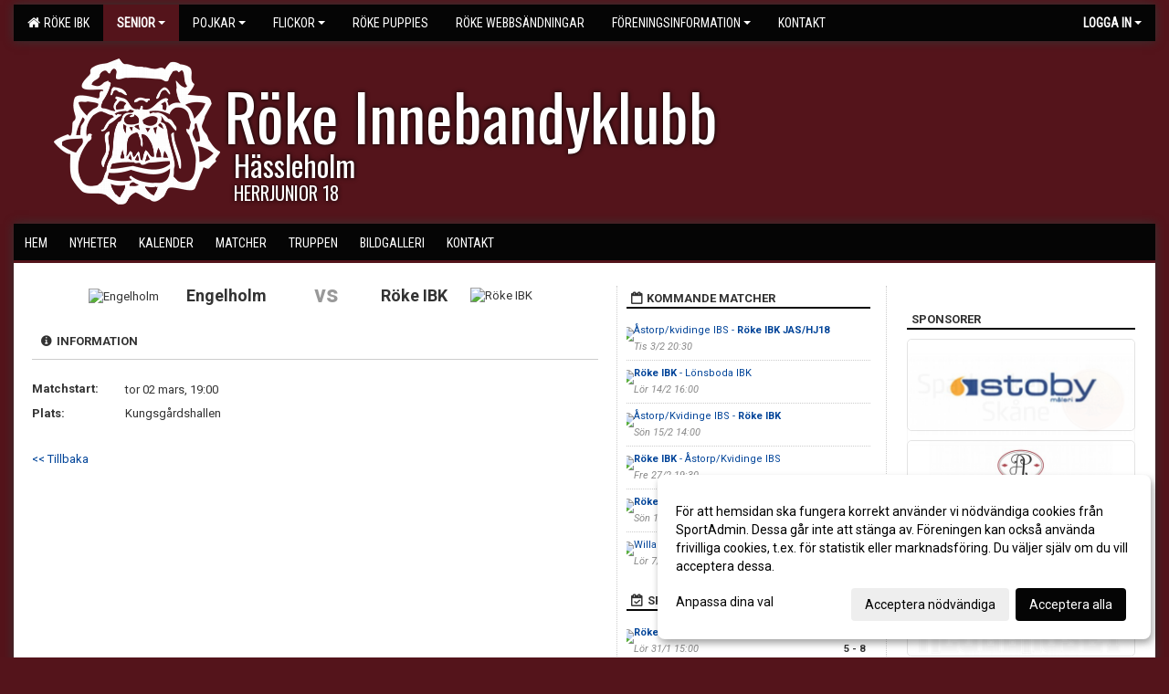

--- FILE ---
content_type: text/html; Charset=iso-8859-1
request_url: https://www.rokeibk.se/kalender/?ID=264206&AID=19096551
body_size: 15007
content:

<!DOCTYPE html>
<html lang="sv-SE">
<head>
    <meta http-equiv="Content-Type" content="text/html; charset=iso-8859-1">
    <title>Röke IBK - HJ 18/JAS</title>
    <meta name="apple-mobile-web-app-capable" content="yes">

    <link rel='icon' href='../im/getLogga.asp?SID=1758&v=70'>
    <link rel="stylesheet" href="https://cdn.kiprotect.com/klaro/v0.7.22/klaro.min.css" />
    
    
        <meta name="viewport" content="width=device-width, initial-scale=1, minimum-scale=1, user-scalable=yes">
    <meta property="og:title" content="R&#246;ke IBK">
<meta property="og:url" content="https://www.rokeibk.se/kalender/Default.asp?ID=264206&AID=19096551&v=4">


    <link href="../js/font-awesome-4.7.0/css/font-awesome.css" rel="stylesheet">
    <link href="../css/2.3.2/bootstrap.css?12444" rel="stylesheet">

    
        <link href="../css/2.3.2/bootstrap-responsive.css" rel="stylesheet">
    

    <link href="../css/saGen.css?12444" rel="stylesheet">

    
        <link href="../css/saLogga.css?12444" rel="stylesheet">
    
        <link href="../css/saResponsive.css?12444" rel="stylesheet">
    

    <link rel="stylesheet" type="text/css" href="../js/fancybox/source/jquery.fancybox.css?v=2.1.5_" media="screen">
    <link rel="stylesheet" href="../js/swipebox-master/source/swipebox.css">
       
    

    <script src="../js/jquery.js?12444"></script>
    <script src="../js/jquery.form.js?12444"></script>
    <script src="../js/sa.js?12444"></script> 
    <script src="../js/edit.js?12444"></script>
    <script src="../js/artikel.js?12444"></script>

    <script src="../js/fancybox/source/jquery.event.move.js"></script>
    <script src="../js/fancybox/source/jquery.event.swipe.js"></script>
    <script src="../js/fancybox/source/jquery.fancybox.js?v=2.1.5."></script>
   
    <script src="../js/swipebox-master/source/jquery.swipebox.js"></script>

     


    <!-- make sure the config gets loaded before Klaro -->
    <script type='text/javascript' src="../js/klaro/config.js"></script>
    <script defer type="text/javascript">
    klaroConfig.services = [
        
        {
            name: 'cookie_1',
            default: true,
            translations: {               
                sv: {
                    title: 'ASPSESSIONID',
                    description: 'SportAdmin - En webbsession används för att tillfälligt spara information om ditt besök, Informationen försvinner när du stänger webbläsaren..'
                },                 
            },
            purposes: ['required'],
            cookies: [              
                
                    [/^ASPSESSIONID.*$/],
                
            ],
            required: true,
            onlyOnce: true
        },
        
        {
            name: 'cookie_2',
            default: true,
            translations: {               
                sv: {
                    title: 'Klaro',
                    description: 'Klaro - Används för att spara dina valda samtycken för cookies på denna webbplats, så att du inte behöver ange dessa vid varje återkommande besök..'
                },                 
            },
            purposes: ['required'],
            cookies: [              
                
                    [/klaro/],
                
            ],
            required: true,
            onlyOnce: true
        },
        
    ];
</script>


    <script defer type="text/javascript" src="https://cdn.kiprotect.com/klaro/v0.7.22/klaro-no-css.js"></script>


    <!-- Sätter variabler inför den dynamiska css:en -->
    
<!-- Klaro styling -->
 <style>
    .klaro .cookie-notice:not(.cookie-modal-notice) .cn-body{
        padding: 20px !important;
    }

    .klaro .cookie-notice:not(.cookie-modal-notice) .cn-body .cn-ok{
        align-items: center;
    }

    .klaro .cookie-modal .cm-modal .cm-header h1{
        font-size: 16px;
    }

    .klaro .cookie-modal p,  .klaro .cookie-notice p, .klaro .cookie-modal h1, .klaro .cookie-modal li {
        color: #000000;
        line-height: 20px;
    }

    .klaro .cookie-notice .cm-btn, .klaro .cookie-modal .cm-btn {
        padding: 8px 15px;
        background-color: #eeeeee;
        color: #000;
    }

    .klaro .cookie-modal .cm-btn.cm-btn-info.cm-btn.cm-btn-success {
        background-color: #54141B;
        color: #FFF;
    }

    .klaro .cookie-notice .cm-btn.cm-btn-success, .klaro .cookie-modal .cm-btn.cm-btn-success {        
        background-color: #050505;
        color: #FFF;
    }

    .klaro .cookie-notice:not(.cookie-modal-notice), .klaro .cookie-modal .cm-modal.cm-klaro {
        background-color: #ffffff;
    }

    .klaro .cookie-notice a, .klaro .cookie-modal a{
        color: #050505;
    }

    .klaro .cookie-notice a:focus, .klaro .cookie-modal a:focus{
        border: none;
        outline: none;
    }

    .klaro .cookie-modal .slider, .klaro .cookie-modal .cm-list-input:focus+.cm-list-label .slider{
        box-shadow: none;
    }

    .klaro .cookie-modal .cm-list-input.required:checked+.cm-list-label .slider{
        background-color: #050505;        
        
        opacity: .8;
    }

    .klaro .cookie-modal .cm-list-input:checked+.cm-list-label .slider{
        background-color: #050505;                
    }

    .klaro .cookie-modal .cm-list-input.half-checked:checked+.cm-list-label .slider, .klaro .cookie-modal .cm-list-input.only-required+.cm-list-label .slider{
        background-color: #050505;
        opacity: .6;        
    }

    @media (min-width: 660px) {
        .klaro .cookie-modal .cm-modal.cm-klaro{
            border-radius: 8px;
        }
    }

    @media (min-width: 1024px) {
        .klaro .cookie-notice:not(.cookie-modal-notice) {
            max-width: 540px;
            border-radius: 8px;
        }
    }
 </style>
<style>  



/* INSTÄLLNINGAR */
/* UTAN TOPPBILD */

        body {
            background-color:#54141B;
            background-image:url('../im/getbg.asp?SID=1758&v=70');
            background-repeat:repeat-x;
            background-position: 0px;
        }

    .linearBg {
        background-color: #445566;
        background: linear-gradient(to top, #000000, #445566);
    }



/* Overridear inställning med span9 till fullwidth. Används i mobilläget för vänstermeny */
@media screen and (max-width: 980px) {
    .row-fluid .span9 {
        width: 100%;
    }
}

/* Gemensam CSS för gammal och ny version */
#outerAd { 
    width: 250px; 
}

/* Bakgrund vald som mönster med färg (likadant som gamla hemsidan) */
/* Döljer panelerna som endast ska visas när det är en bakgrundsbild */
/* Sätter samma inställningar på bakgrunden som för hemsida 1.0 */

 
    body {
        background-color: #54141B;
        background-image: url('../im/getbg.asp?SID=1758&v=70');
        background-repeat: repeat-x;
        background-position: 0px 0px;
    }




/* CSS FÖR Logga (NYA DESIGNEN) */


    /* Hover-färg i dropdownmenyerna */
    .dropdown-menu li > a:hover, .dropdown-menu li > a:focus, .dropdown-submenu:hover > a {
        background-color: #54141B;
        color: #FFF;
    }

    .fontAwsomeHover:hover .fontAwsomeHoverIcon {
         color: #CCC !important;
    } 

    /* Bland annat pilen i i drop-downmenyn (toppmenyn) för mobilversionen */
    .navbar .nav li.dropdown > .dropdown-toggle .caret { 
        border-top-color: #FFF !important; 
    }

    /* För att ändra färg på pilen vid hover om ena sidfärgen är ljus och den andra mörk */
   .navbar .nav li.dropdown > .dropdown-toggle:hover .caret { 
        border-top-color: #FFF !important; 
    }
   /* Dropdown-meny */
   .navbar .nav li.open > .dropdown-toggle .caret { 
        border-top-color: #FFF !important; 
    }

    .caret {
        border-top-color: #FFF; 
    }

    /* Lilla pilen bredvid föreningsnamnet upp till vänster i mobilversionen */
    #caretAreaNamn {
        border-top-color: #FFF !important; 
    }

    /* Den lilla pilen som syns på dropdown-knapparna i andra menyn */
    .tMenuTop a:hover .caret {
        border-top-color: #FFF; 
    }

    /* Den lilla pilen som syns på dropdown-knapparna i första menyn */
    .tMenuSektion:hover > a .caret {
        border-top-color: #FFF !important; 
    }

    .open > a .caret {
        border-top-color: #FFF !important; 
    }

    /* Hover - Inverterar knapparna i toppmenyn */
    /* Båda dessa bör göras */
    .tMenuSektion:hover > a { 
        color: #FFF !important; 
    } 
    .tMenuSektion > a:hover { 
        color: #FFF !important; 
    } 
    /* ------------- */

    .tMenuSektion .active {
        background-color: #54141B !important; /* Ändrar från color1 till 2. Lugi. toppmenyn på active har fel färg */
    }

    /* Denna måste göras dominant */
    .active .caret {
        border-top-color: #FFF !important; 
    }

    .navbar-inner22 .open > a {
        background-color: #54141B !important;
        color: #FFF;
    }

    /* Gör så att färgen blir korrekt efter man klickar på dropdown i toppmenyn --> stänger dropdown --> flyttar musen från elementet */
    .navbar .topMenu .nav > li > a:focus,
    .navbar .topMenu .nav > li > a:hover {
        color: #FFF;
    }

    .nav-list > .active > a { 
        background: #54141B; 

    }

    .tMenuActive > a { 
        border-bottom: 2px solid #FFF;
    }

    #outerAd { 
        margin-left: 955px;
    }

    .rub {
        font-family: 'Roboto', Tahoma, Arial, 'Helvetica Neue', Helvetica, sans-serif;
    }

    /* Bakgrundsfärgen ändras i menyn på hover */
    .tMenuTop:hover {
        background: #54141B; 
    }
    .tMenuSektion:hover {
        background: #54141B; 
    }

    /* Undermenyn i andra navigeringsmenyn */
    .navbar {
        background: #050505;
    }

    .navbar2 {
        background: #050505;
    }

    .navbar .topMenu .nav > .active > a,
    .navbar .topMenu .nav > .active > a:hover,
    .navbar .topMenu .nav > .active > a:focus {
        background: #54141B;
        color: #FFF;
    }
    
    .sektionsruta {
        /* Variablen "sektionsrutaColor" sätts ovan */
        border-bottom-color: #050505;
    }

    /* Knappen man är på i toppmenyn */ 
    .navbar .nav li.dropdown.open > .dropdown-toggle,
    .navbar .nav li.dropdown.active > .dropdown-toggle,
    .navbar .nav li.dropdown.open.active > .dropdown-toggle {
        background-color: #54141B;
        color: #FFF;
    }


    /* Färgen på texten i andra menyn */
    .tMenuTop > a {
        color: #FFF;
    }

    /* Färgen på texten i toppmenyn */ 
    /* Lagt till topMenu för att endast göra inställningarna på toppmenyn */
    .navbar .topMenu .nav > li > a {
        color: #FFF;
    }
   
    /* Undermeny till andra menyn */ 
    .tMenuTopUnder > a { 
        color: #FFF;
    }

    /* HOVER - Undermeny  till andra menyn */ 
    .tMenuTopUnder > a:hover { 
        border-bottom: 2px solid #FFF;
    }

    /* Hover på knapparna i andra menyn */
    .tMenuTop a:hover {
        color: #FFF; 
    }

    /* Aktiverade knappen i andra menyn */
    .tMenuTopActive {
        background: #54141B;
    }

    /* Texten i den aktiverade knappen i andra menyn */
    /* Important för annars sparas över i vissa versioner. exempel Höllviken */
    .navbar .nav > .active > a,
    .tMenuTopActive > a { 
        color: #FFF !important; 
    }

    /* Den lilla pilen i den aktiverade knappen i andra menyn */
    .navbar .nav > .active > a,
    .tMenuTopActive > a .caret { 
        border-top-color: #FFF; 
    }

    /* Vänstermenyn(endast ?) hover på befintligt val --> sparar över automatisk genererad färg */
    .nav-list > .active > a:hover {
        background: #54141B;
        color: #FFF;
    }

    .nav-list > .active > a {
        color: #FFF;
    }

    /* Mobilmenyn */
    .mobilMeny {
        background: #050505  !important;
        border-bottom: 2px solid #54141B !important;
    }

    /* Färgen i mobilmenyn */
    .mobilMenyItemList {
        background: #54141B !important;
    }


    .tMenuObj > a {
        color: #FFF;
    }

    /* Aktiverad ruta i menyn */
    .tMenuObjActive > a {
        color: #FFF;
    }

    .menuBtnMobile {
        color: #FFF;
    }   

    /* Externa länkarna i andra menyn utan aktivt val */
    .tMenuTop .externalLink {
        color: #FFF;
    }

    /* Hover - Externa länkarna i andra menyn utan aktivt val */
    .tMenuTop a:hover .externalLink {
        color: #FFF;
    }

    /* Externa länkarna (mobilmenyn m.fl.) */
    .externalLink {
        color: #FFF;
    }

    .menyLista .tMenuSektion .externalLink {
        color: #FFF;
    }

    .menyLista .tMenuSektion:hover .externalLink {
        color: #FFF;
    }

    .menyLista .tMenuSektion .dropdown-menu .externalLink, 
    .open .dropdown-menu .externalLink {
        color: #333333;
    }

    .menyLista .tMenuSektion .dropdown-menu a:hover .externalLink,
    .open .dropdown-menu a:hover .externalLink  {
        color: #FFF;
    }

    /* Listan med innehåll i översta menyn */
    .menyLista {
        width: calc( 1250px - 125px); /* För menyn att inte falla ned om den har för långt innehåll vid full window-width */
    }

    /* Om det finns för långt innehåll i toppmenyn gör det ändå att klicka på logga in */
    .logInBtnOuter {
        background: #050505;
    }

    .avgransareMeny {
        background: #54141B;
    }

    .undermeny {
        background: #54141B;
    }

    .topAlert {
        background: #54141B;
        color: #FFF;
    }

    .topAlert:hover, .topAlert:focus {
        color: #FFF;
    }


    /* Vänstermenyn - Logga */
    

        /* DESKTOP */
        /* @media screen and (min-width: 980px) { */

            /* Loggan */
            #foreningslogotyp { 
                height: 160px;
            }

            #LoggaDiv {
                padding-top: 19px;
                margin-left: 44px;
            }
            #topMargin {
                height: 200px;
            }

            /* Text 1 */
            .text1{
                margin-left: 231px;
                padding-top: 81px;
            }
            .text1Font {
                font-size: 70px;
            }
            .text1Shadow {
                margin-left: 230px;
                padding-top: 80px;
            }
            .text1ShadowFont {
                font-size: 70px;
            } 

            /* Text 2 */
            .text2{
                margin-left: 241px;
                padding-top: 136px;

            }
            .text2Font {
                font-size: 32px;

            }
            .text2Shadow {
                margin-left: 240px;
                padding-top: 135px;
            }
            .text2ShadowFont {
                font-size: 32px;
            } 

            /* Text 3 */
            .text3{
                margin-left: 241px;
                padding-top: 166px;
            }
            .text3Font {
                font-size: 20px;
            }
            .text3Shadow {
                margin-left: 240px;
                padding-top: 165px;
            }
            .text3ShadowFont {
                font-size: 20px;

            }
    
        /* Mobil */
        @media screen and (min-width: 701px) and (max-width: 980px) {
            #topMargin {
                height: 133px; 
            }

            /* Loggan */
            #foreningslogotyp {
                height: 107px !important;
            }
            #LoggaDiv {
                margin-left: 29px;
                padding-top: 13px;
            }

            /* Text 1 */
            .text1{
                margin-left: 154px;
                padding-top: 54px;
            }
            .text1Font {
                font-size: 47px;
            }
            .text1Shadow {
                margin-left: 153px;
                padding-top: 53px;
            }
            .text1ShadowFont {
                font-size: 47px;
            } 

            /* Text 2 */
            .text2{
                margin-left: 161px;
                padding-top: 91px;
            }
            .text2Font {
                font-size: 21px;
            }
            .text2Shadow {
                margin-left: 160px;
                padding-top: 90px;
            }
            .text2ShadowFont {
                font-size: 21px;
            } 

            /* Text 3 */
            .text3{
                margin-left: 161px;
                padding-top: 111px;
            }
            .text3Font {
                font-size: 13px;
            }
            .text3Shadow {
                margin-left: 160px;
                padding-top: 110px;
            }
            .text3ShadowFont {
                font-size: 13px;
            } 
        }

        @media screen and (max-width: 700px) {
            #LoggaDiv {
                margin-left: 22px;
                padding-top: 10px;
            }

            #topMargin {
                height: 100px; 
            }

            #foreningslogotyp {
                height: 80px !important;
            }

            /* Text 1 */
            .text1{
                margin-left: calc(115px + 1px);
                padding-top: calc((40px ) + 1px);
            }
            .text1Font {
                font-size: 25px;
            }
            .text1Shadow {
                margin-left: 115px;
                padding-top: 40px;
            }
            .text1ShadowFont {
                font-size: 25px;
            } 

            /* Text 2 */
            .text2{
                margin-left: calc(120px + 1px);
                padding-top: calc((67px ) + 1px);
            }
            .text2Font {
                font-size: 15px;
            }
            .text2Shadow {
                margin-left: 120px;
                padding-top: 67px;
            }
            .text2ShadowFont {
                font-size: 15px;
            } 

            /* Text 3 */
            .text3{
                margin-left: calc(120px + 1px);
                padding-top: calc((82px ) + 1px);
            }
            .text3Font {
                font-size: 13px;
            }
            .text3Shadow {
                margin-left: 120px;
                padding-top: 82px;
            }
            .text3ShadowFont {
                font-size: 13px;
            } 

            /* Om föreningsnamnet är för många tecken förminskas storleken relativt till webbsidans bredd */
            
                .v11TOPText1Element {
                    font-size: 5.5vw !important;
                }
            
        }
    


/* CSS FÖR TOPPBILDSLÄGE (GAMLA VERSIONEN) */

</style>

<link href='//fonts.googleapis.com/css?family=Asap|Roboto+Condensed|Roboto:Normal,Bold,Italic|Oswald' rel='stylesheet'><style>body { font-family: 'Roboto', Tahoma, Arial,'Helvetica Neue', Helvetica, sans-serif; }.btn { font-family: 'Roboto', Tahoma, Arial,'Helvetica Neue', Helvetica, sans-serif; } li { font-family: 'Roboto', Tahoma, Arial,'Helvetica Neue', Helvetica, sans-serif; }.navbar .nav > li > a, .tMenuTop > a, .dropdown-menu li > a, .tMenuTopUnder > a, .nav-list > .active > a, .nav-list > li > a { font-family:'Roboto Condensed', Tahoma, Arial,'Helvetica Neue', Helvetica, sans-serif; font-size:14px; }</style>

</head>

<body>

<div id="dialog"></div>
<div id="fb-root"></div>
<script>    (function (d, s, id) {
        var js, fjs = d.getElementsByTagName(s)[0];
        if (d.getElementById(id)) return;
        js = d.createElement(s); js.id = id;
        js.src = "//connect.facebook.net/sv_SE/sdk.js#xfbml=1&version=v2.3";
        fjs.parentNode.insertBefore(js, fjs);
    } (document, 'script', 'facebook-jssdk'));</script>
<div class="gradBG" style='position:absolute;width:100%;height:500px;border:0px solid;z-index:-1'></div>

<div id="outer2Wide" style='border:0px solid;max-width:1250px;'><div id="outerWide" style='border:0px solid;'>
        <div class="navbar menu block" > <!-- navbar-inverse navbar-fixed-top-->
            <div class="navbar-inner22 topMenu" style="padding: 0px">
                <div class="container" >

                    
                    <div class="hidden-desktop">
                        <ul class="nav" >
                            <li class="active dropdown huvudmenyBtn"><a href="#" class="dropdown-toggle needsclick" data-toggle="dropdown"><b class="foreningsnamnMobil" >HJ 18/JAS <b id="caretAreaNamn" class="caret"></b></b></a>
                                <ul class="dropdown-menu ">
                                    <li class=""><a href='../?SID=1758'>Röke IBK</a></li><li class="active" style=padding-left:10px><b>Senior</b><li class=""><a href='../?SID=1759' ><span>DAM A</span></a></li><li class=""><a href='../?SID=1763' ><span>HERR A</span></a></li><li class=""><a href='../?SID=66606' ><span>HERR B</span></a></li><li class=""><a href='../?SID=29035' ><span>HJ 18/JAS</span></a></li><li class="" style=padding-left:10px><b>Pojkar</b><li class=""><a href='../?SID=1770' ><span>POJKAR 2009-2010</span></a></li><li class=""><a href='../?SID=22585' ><span>POJKAR 2011-2012</span></a></li><li class=""><a href='../?SID=44155' ><span>POJKAR 2013-2014</span></a></li><li class=""><a href='../?SID=32885' ><span>POJKAR 2015</span></a></li><li class=""><a href='../?SID=47033' ><span>POJKAR 2016</span></a></li><li class=""><a href='../?SID=52325' ><span>POJKAR 2017</span></a></li><li class=""><a href='../?SID=59805' ><span>POJKAR 2018</span></a></li><li class=""><a href='../?SID=66385' ><span>POJKAR 2019-2020</span></a></li><li class="" style=padding-left:10px><b>Flickor</b><li class=""><a href='../?SID=29610' ><span>FLICKOR 2010-2012</span></a></li><li class=""><a href='../?SID=32884' ><span>FLICKOR 2013-2014</span></a></li><li class=""><a href='../?SID=47017' ><span>FLICKOR 2015-2016</span></a></li><li class=""><a href='../?SID=52326' ><span>FLICKOR 2017-2018</span></a></li><li class=""><a href='../?SID=66384' ><span>FLICKOR 2019-2020</span></a></li><li class=""><a href='../?SID=19074' ><span><b>RÖKE PUPPIES</b></span></a></li><li class=""><a href='../?SID=26970' ><span><b>Röke webbsändningar</b></span></a></li><li class="" style=padding-left:10px><b>Föreningsinformation</b><li class=""><a href='../?SID=68554' ><span>Klubben</span></a></li><li class=""><a href='../?SID=68548' ><span>Kiosk</span></a></li><li class=""><a href='../?SID=68557' ><span>Samarbetspartners</span></a></li><li class=""><a href='../?SID=68566' ><span>Våra hallar</span></a></li><li class=""><a href='https://www.rokeibk.se/sida/?ID=584902' ><span><b>Kontakt</b></span></a></li>
                                </ul>
                            </li>
                        </ul>
                    </div>

                    
                    <div class="visible-desktop">
                        <ul class="nav menyLista">
                            <li class="tMenuSektion "><a href='../?SID=1758'><i class='fa fa-home' style='font-size:15px;width:12px'></i>&nbsp; Röke IBK</a></li><li class="tMenuSektion dropdown active"><a href=# class="dropdown-toggle" data-toggle="dropdown">Senior<b class="caret"></b></a><ul class="dropdown-menu"><li class=""><a href='../?SID=1759' ><span>DAM A</span></a></li><li class=""><a href='../?SID=1763' ><span>HERR A</span></a></li><li class=""><a href='../?SID=66606' ><span>HERR B</span></a></li><li class=""><a href='../?SID=29035' ><span>HJ 18/JAS</span></a></li></ul></li><li class="tMenuSektion dropdown "><a href=# class="dropdown-toggle" data-toggle="dropdown">Pojkar<b class="caret"></b></a><ul class="dropdown-menu"><li class=""><a href='../?SID=1770' ><span>POJKAR 2009-2010</span></a></li><li class=""><a href='../?SID=22585' ><span>POJKAR 2011-2012</span></a></li><li class=""><a href='../?SID=44155' ><span>POJKAR 2013-2014</span></a></li><li class=""><a href='../?SID=32885' ><span>POJKAR 2015</span></a></li><li class=""><a href='../?SID=47033' ><span>POJKAR 2016</span></a></li><li class=""><a href='../?SID=52325' ><span>POJKAR 2017</span></a></li><li class=""><a href='../?SID=59805' ><span>POJKAR 2018</span></a></li><li class=""><a href='../?SID=66385' ><span>POJKAR 2019-2020</span></a></li></ul></li><li class="tMenuSektion dropdown "><a href=# class="dropdown-toggle" data-toggle="dropdown">Flickor<b class="caret"></b></a><ul class="dropdown-menu"><li class=""><a href='../?SID=29610' ><span>FLICKOR 2010-2012</span></a></li><li class=""><a href='../?SID=32884' ><span>FLICKOR 2013-2014</span></a></li><li class=""><a href='../?SID=47017' ><span>FLICKOR 2015-2016</span></a></li><li class=""><a href='../?SID=52326' ><span>FLICKOR 2017-2018</span></a></li><li class=""><a href='../?SID=66384' ><span>FLICKOR 2019-2020</span></a></li></ul></li><li class="tMenuSektion "><a href='../?SID=19074' ><span>RÖKE PUPPIES</span></a></li><li class="tMenuSektion "><a href='../?SID=26970' ><span>Röke webbsändningar</span></a></li><li class="tMenuSektion dropdown "><a href=# class="dropdown-toggle" data-toggle="dropdown">Föreningsinformation<b class="caret"></b></a><ul class="dropdown-menu"><li class=""><a href='../?SID=68554' ><span>Klubben</span></a></li><li class=""><a href='../?SID=68548' ><span>Kiosk</span></a></li><li class=""><a href='../?SID=68557' ><span>Samarbetspartners</span></a></li><li class=""><a href='../?SID=68566' ><span>Våra hallar</span></a></li></ul></li><li class="tMenuSektion "><a href='https://www.rokeibk.se/sida/?ID=584902' ><span>Kontakt</span></a></li>
                        </ul>
                    </div>

                    
                    <ul class="nav pull-right" > 
                        <li class="dropdown tMenuSektion logInBtnOuter"><a href="#" class="dropdown-toggle" data-toggle="dropdown"><b><span class="logInBtn" >Logga in</span><b class="caret"></b></b></a>
                            <div class="dropdown-menu logInDiv" style="width: 270px;white-space: normal;flex-direction: column;padding: 12px;"> 
                            <div style="font-weight:600;margin-bottom:6px;">Vill du logga in som ledare/administratör?</div>
                            <div style="margin-bottom:12px">
                                    Logga in på SportAdmin <a target="_blank" href="https://identity.sportadmin.se/">här</a> och klicka på <i>Hemsida</i> i vänstermenyn. 
                            </div>

                                <div style="font-weight:600;margin-bottom:6px;">Vill du logga in som medlem/målsman?</div>
                                <div>
                                    Alla medlemsprofiler hanteras nu i appen SportAdmin. Appen hittar du i <a href="https://apps.apple.com/se/app/sportadmin/id6444823852">App Store</a> och 
                                    <a href="https://play.google.com/store/apps/details?id=com.leaderappbeta.com">Google Play</a>
                                </div>
                            </div>
                        </li>
                    </ul>

                </div>
            </div>
        </div>
    <div style='margin:0;border:0;'><div id='topMargin'><div id='LoggaDiv' style='position:absolute;display:inline;color:#000'><a href="../?SID=1758"><img alt="Röke IBK logo"  id='foreningslogotyp' src='../im/getLogga.asp?SID=1758&v=70'></a></div><div class='v11TOPText1topElement v11TOPText1leftElement v11TOPText1colorElement text1' style='position:absolute;display:inline;color:#FFFFFF'><span class='v11TOPText1Element v11TOPText1fontElement v11TOPText1sizeElement text1Font' style='font-family:Oswald;'>Röke Innebandyklubb</span></div><div class='v11TOPText2topElement v11TOPText2leftElement v11TOPText2colorElement text2' style='position:absolute;display:inline;color:#FFFFFF'><span class='v11TOPText2Element v11TOPText2fontElement v11TOPText2sizeElement text2Font' style='font-family:Oswald;'>Hässleholm</span></div><div class='v11TOPText3topElement v11TOPText3leftElement v11TOPText3colorElement text3' style='position:absolute;display:inline;color:#FFFFFF'><span class='v11TOPText3Element v11TOPText3fontElement v11TOPText3sizeElement text3Font' style='font-family:Oswald;'>HERRJUNIOR 18</span></div></div></div>

        <div class="container-fluid block" style="margin: 0px; padding: 0px;" >

 
            <div class="row-fluid marginToPage2" style="background: #FFF; ">
                <div class="navbar hidden-desktop menu mobilMeny" style="margin: 0px;">
                    <div class="container">

                    <!-- Menyikon mobilläge -->
                        <i data-toggle="collapse" data-target=".nav-collapse3" class="fa fa-bars menuBtnMobile" aria-hidden="true"></i> 


                        <div class="nav-collapse3 collapse mobilMenyItemList" style="width:100%">
                          
                                <div class="tMenuObj "><a href='../start/?ID=264204' ><span>Hem</span></a></div><div class="tMenuObj "><a href='../nyheter/?ID=264205' ><span>Nyheter</span></a></div><div class="tMenuObj "><a href='../kalender/?ID=264206' ><span>Kalender</span></a></div><div class="tMenuObj "><a href='../match/?ID=264211' ><span>Matcher</span></a></div><div class="tMenuObj "><a href='../grupp/?ID=264207' ><span>Truppen</span></a></div><div class="tMenuObj "><a href='../galleri/?ID=264208' ><span>Bildgalleri</span></a></div><div class="tMenuObj " style='border-bottom: none;' ><a href='../sida/?ID=264210' ><span>Kontakt</span></a></div>
                           <div class="clearBoth"></div>
                        </div>
                    </div>
                </div>

        <!-- Vänstermeny -->

      
                    <div class="navbar visible-desktop lagmeny" >
                        <div class="container navbar2" style="overflow: hidden;">
                            <div style="overflow: hidden;">                            
                                <div class="tMenuTop dropdown-toggle " style='border:0px solid'><a href='../start/?ID=264204' ><span>Hem</span></a></div><div class="tMenuTop dropdown-toggle " style='border:0px solid'><a href='../nyheter/?ID=264205' ><span>Nyheter</span></a></div><div class="tMenuTop dropdown-toggle " style='border:0px solid'><a href='../kalender/?ID=264206' ><span>Kalender</span></a></div><div class="tMenuTop dropdown-toggle " style='border:0px solid'><a href='../match/?ID=264211' ><span>Matcher</span></a></div><div class="tMenuTop dropdown-toggle " style='border:0px solid'><a href='../grupp/?ID=264207' ><span>Truppen</span></a></div><div class="tMenuTop dropdown-toggle " style='border:0px solid'><a href='../galleri/?ID=264208' ><span>Bildgalleri</span></a></div><div class="tMenuTop dropdown-toggle " style='border:0px solid'><a href='../sida/?ID=264210' ><span>Kontakt</span></a></div>
                            </div>
                        </div>
                    </div>
<div class='visible-desktop avgransareMeny'></div><div id='annonsPelareMobil' style='width: 100%; height: 120px;' class='hidden-desktop'><div id=blockMobil class='innerAd' style='background:#FFF; height: 120px; display:flex; justify-content:center; align-items:center;'><div id=blockMobil_0 style=' position:absolute; width:250px; left: 50%; margin-left: -125px;'><table id=blockTabMobil_0 border=0 width=100% cellpadding=0 cellspacing=0><tr><td align=center><a href='https://www.sparbankenskane.se' target='_blank'><div align=center class='mediumDiv innerAd' style='border-radius:5px;border:0px solid #DDD;'><img src='/spalt/97/1758/5190mobil_2_500.gif?v=6' style='border-radius:5px;max-height: 120px;width:auto;' ></div></a></table></div><div id=blockMobil_1 style='display: none; position:absolute; width:250px; left: 50%; margin-left: -125px;'><table id=blockTabMobil_1 border=0 width=100% cellpadding=0 cellspacing=0><tr><td align=center><a href='http://www.oxdog.net' target='_blank'><div align=center class='mediumDiv innerAd' style='border-radius:5px;border:0px solid #DDD;'><img src='/spalt/97/1758/32167mobil_2_500.jpg?v=1' style='border-radius:5px;max-height: 120px;width:auto;' ></div></a></table></div><div id=blockMobil_2 style='display: none; position:absolute; width:250px; left: 50%; margin-left: -125px;'><table id=blockTabMobil_2 border=0 width=100% cellpadding=0 cellspacing=0><tr><td align=center><a href='https://www.klubbhuset.com' target='_blank'><div align=center class='mediumDiv innerAd' style='border-radius:5px;border:0px solid #DDD;'><img src='/spalt/97/1758/32166mobil_2_500.jpg?v=1' style='border-radius:5px;max-height: 120px;width:auto;' ></div></a></table></div><div id=blockMobil_3 style='display: none; position:absolute; width:250px; left: 50%; margin-left: -125px;'><table id=blockTabMobil_3 border=0 width=100% cellpadding=0 cellspacing=0><tr><td align=center><a href='https://www.lansforsakringar.se/goinge-kristianstad/privat/' target='_blank'><div align=center class='mediumDiv innerAd' style='border-radius:5px;border:0px solid #DDD;'><img src='/spalt/97/1758/32168mobil_2_500.png?v=1' style='border-radius:5px;max-height: 120px;width:auto;' ></div></a></table></div><div id=blockMobil_4 style='display: none; position:absolute; width:250px; left: 50%; margin-left: -125px;'><table id=blockTabMobil_4 border=0 width=100% cellpadding=0 cellspacing=0><tr><td align=center><a href='http://www.ballingslov.se' target='_blank'><div align=center class='mediumDiv innerAd' style='border-radius:5px;border:0px solid #DDD;'><img src='/spalt/97/1758/5530mobil_2_500.png?v=3' style='border-radius:5px;max-height: 120px;width:auto;' ></div></a></table></div><div id=blockMobil_5 style='display: none; position:absolute; width:250px; left: 50%; margin-left: -125px;'><table id=blockTabMobil_5 border=0 width=100% cellpadding=0 cellspacing=0><tr><td align=center><a href='http://www.stoby.se' target='_blank'><div align=center class='mediumDiv innerAd' style='border-radius:5px;border:0px solid #DDD;'><img src='/spalt/97/1758/642mobil_2_500.jpg?v=3' style='border-radius:5px;max-height: 120px;width:auto;' ></div></a></table></div><div id=blockMobil_6 style='display: none; position:absolute; width:250px; left: 50%; margin-left: -125px;'><table id=blockTabMobil_6 border=0 width=100% cellpadding=0 cellspacing=0><tr><td align=center><a href='http://ahnellsrevision.se/' target='_blank'><div align=center class='mediumDiv innerAd' style='border-radius:5px;border:0px solid #DDD;'><img src='/spalt/97/1758/5526mobil_2_500.png?v=3' style='border-radius:5px;max-height: 120px;width:auto;' ></div></a></table></div><div id=blockMobil_7 style='display: none; position:absolute; width:250px; left: 50%; margin-left: -125px;'><table id=blockTabMobil_7 border=0 width=100% cellpadding=0 cellspacing=0><tr><td align=center><a href='http://www.d-markab.se/' target='_blank'><div align=center class='mediumDiv innerAd' style='border-radius:5px;border:0px solid #DDD;'><img src='/spalt/97/1758/33130mobil_2_500.png?v=10' style='border-radius:5px;max-height: 120px;width:auto;' ></div></a></table></div><div id=blockMobil_8 style='display: none; position:absolute; width:250px; left: 50%; margin-left: -125px;'><table id=blockTabMobil_8 border=0 width=100% cellpadding=0 cellspacing=0><tr><td align=center><a href='http://teeab.nu' target='_blank'><div align=center class='mediumDiv innerAd' style='border-radius:5px;border:0px solid #DDD;'><img src='/spalt/97/1758/18798mobil_2_500.jpg?v=1' style='border-radius:5px;max-height: 120px;width:auto;' ></div></a></table></div><div id=blockMobil_9 style='display: none; position:absolute; width:250px; left: 50%; margin-left: -125px;'><table id=blockTabMobil_9 border=0 width=100% cellpadding=0 cellspacing=0><tr><td align=center><a href='http://www.hibab.se/' target='_blank'><div align=center class='mediumDiv innerAd' style='border-radius:5px;border:0px solid #DDD;'><img src='/spalt/97/1758/13479mobil_2_500.jpg?v=3' style='border-radius:5px;max-height: 120px;width:auto;' ></div></a></table></div><div id=blockMobil_10 style='display: none; position:absolute; width:250px; left: 50%; margin-left: -125px;'><table id=blockTabMobil_10 border=0 width=100% cellpadding=0 cellspacing=0><tr><td align=center><div align=center class='mediumDiv innerAd' style='border-radius:5px;border:0px solid #DDD;'><img src='/spalt/97/1758/13482mobil_2_500.png?v=3' style='border-radius:5px;max-height: 120px;width:auto;' ></div></table></div><div id=blockMobil_11 style='display: none; position:absolute; width:250px; left: 50%; margin-left: -125px;'><table id=blockTabMobil_11 border=0 width=100% cellpadding=0 cellspacing=0><tr><td align=center><a href='http://www.newmanbil.se' target='_blank'><div align=center class='mediumDiv innerAd' style='border-radius:5px;border:0px solid #DDD;'><img src='/spalt/97/1758/13484mobil_2_500.png?v=3' style='border-radius:5px;max-height: 120px;width:auto;' ></div></a></table></div><div id=blockMobil_12 style='display: none; position:absolute; width:250px; left: 50%; margin-left: -125px;'><table id=blockTabMobil_12 border=0 width=100% cellpadding=0 cellspacing=0><tr><td align=center><a href='http://www.automationsteknik.com/sv/24-2/' target='_blank'><div align=center class='mediumDiv innerAd' style='border-radius:5px;border:0px solid #DDD;'><img src='/spalt/97/1758/13486mobil_2_500.png?v=13' style='border-radius:5px;max-height: 120px;width:auto;' ></div></a></table></div><div id=blockMobil_13 style='display: none; position:absolute; width:250px; left: 50%; margin-left: -125px;'><table id=blockTabMobil_13 border=0 width=100% cellpadding=0 cellspacing=0><tr><td align=center><a href='https://www.optimera.se/' target='_blank'><div align=center class='mediumDiv innerAd' style='border-radius:5px;border:0px solid #DDD;'><img src='/spalt/97/1758/14754mobil_2_500.jpg?v=3' style='border-radius:5px;max-height: 120px;width:auto;' ></div></a></table></div><div id=blockMobil_14 style='display: none; position:absolute; width:250px; left: 50%; margin-left: -125px;'><table id=blockTabMobil_14 border=0 width=100% cellpadding=0 cellspacing=0><tr><td align=center><a href='http://www.hasslehem.se/' target='_blank'><div align=center class='mediumDiv innerAd' style='border-radius:5px;border:0px solid #DDD;'><img src='/spalt/97/1758/14755mobil_2_500.jpg?v=4' style='border-radius:5px;max-height: 120px;width:auto;' ></div></a></table></div></div></div><hr style='margin: 15px 0 5px 0;' class='hidden-desktop'><script>setInterval(function() {if ($(window).width() < 963) {if (!mouseOverMobil) {if ($('#blockMobil_0').is(':visible')) { $('#blockMobil_0').fadeOut(1000);$('#blockMobil_1').fadeIn(1000)}else if ($('#blockMobil_1').is(':visible')) { $('#blockMobil_1').fadeOut(1000);$('#blockMobil_2').fadeIn(1000)}else if ($('#blockMobil_2').is(':visible')) { $('#blockMobil_2').fadeOut(1000);$('#blockMobil_3').fadeIn(1000)}else if ($('#blockMobil_3').is(':visible')) { $('#blockMobil_3').fadeOut(1000);$('#blockMobil_4').fadeIn(1000)}else if ($('#blockMobil_4').is(':visible')) { $('#blockMobil_4').fadeOut(1000);$('#blockMobil_5').fadeIn(1000)}else if ($('#blockMobil_5').is(':visible')) { $('#blockMobil_5').fadeOut(1000);$('#blockMobil_6').fadeIn(1000)}else if ($('#blockMobil_6').is(':visible')) { $('#blockMobil_6').fadeOut(1000);$('#blockMobil_7').fadeIn(1000)}else if ($('#blockMobil_7').is(':visible')) { $('#blockMobil_7').fadeOut(1000);$('#blockMobil_8').fadeIn(1000)}else if ($('#blockMobil_8').is(':visible')) { $('#blockMobil_8').fadeOut(1000);$('#blockMobil_9').fadeIn(1000)}else if ($('#blockMobil_9').is(':visible')) { $('#blockMobil_9').fadeOut(1000);$('#blockMobil_10').fadeIn(1000)}else if ($('#blockMobil_10').is(':visible')) { $('#blockMobil_10').fadeOut(1000);$('#blockMobil_11').fadeIn(1000)}else if ($('#blockMobil_11').is(':visible')) { $('#blockMobil_11').fadeOut(1000);$('#blockMobil_12').fadeIn(1000)}else if ($('#blockMobil_12').is(':visible')) { $('#blockMobil_12').fadeOut(1000);$('#blockMobil_13').fadeIn(1000)}else if ($('#blockMobil_13').is(':visible')) { $('#blockMobil_13').fadeOut(1000);$('#blockMobil_14').fadeIn(1000)}else if ($('#blockMobil_14').is(':visible')) { $('#blockMobil_14').fadeOut(1000);$('#blockMobil_0').fadeIn(1000)}
}};}, 3000);var mouseOverMobil;mouseOverMobil=false;$( "#annonsPelareMobil" ).mouseover(function() { mouseOverMobil=true });$( "#annonsPelareMobil" ).mouseout(function() { mouseOverMobil=false });</script><div style="max-width:955px;"><div class="span99" style="background: #FFFFFF;">            
        <div id="wrap" style='border: 0px solid; display: block; width: 100%;'>


<!-- Sist i koden eftersom ""session("areSidinnehallBredd")"" måste ha hunnit få sitt värde -->

    <style>
       #outerAd { 
            position: absolute;
            margin-left: 955px;
            
        }
    </style>

<form id="myForm" method="post" autocomplete="off">
<div class='marginToPage'><div class='tbl1'><div class=inner style='border:0px solid'><div align=center class=visible-phone  style='border:0px solid' ><table border=0><tr><td align=center valign=top width=46% ><div style=margin-bottom:5px><img src=https://cdn.sportadmin.se/0/clubmark/50_1001_L.webp style=height:50px title='Engelholm '></div><b>Engelholm <td align=center width=10% nowrap><b style=color:#999;font-size:18px>vs</td><td align=center valign=top width=46% ><div style=margin-bottom:5px><img src=https://cdn.sportadmin.se/0/clubmark/688_1001_L.webp style=height:50px title='Röke IBK'></div><b>Röke IBK</table></div><div align=center class=hidden-phone><table border=0><tr><td align=right width=140 nowrap><img src=https://cdn.sportadmin.se/0/clubmark/50_1001_L.webp style='height:70px;max-width: initial;' title='Engelholm '><td align=center width=35% ><b style='font-size:18px; '>Engelholm <td align=center width=20% nowrap ><b style='color:#999; font-size:25px; '>vs</td><td align=center width=35% ><b style='font-size:18px; '>Röke IBK<td align=left valign=top  width=140 nowrap><img src=https://cdn.sportadmin.se/0/clubmark/688_1001_L.webp style='height:70px;max-width: initial;' title='Röke IBK'></table></div><br>                        
<style>
    .matchRuta {
        border:0px solid;
        display:none;
    }

    .visaRuta {
        display:block;   
    }
    .matchVal33 {
        display:inline-block;width:33%;border-bottom:1px solid #CCC;font-size:13px;padding:10px 0 10px 0;text-align:center;
    }
    .matchVal33:hover {
        background:#EEE;
        cursor:pointer;
    }
    .matchVal50 {
        display:inline-block;width:50%;border-bottom:1px solid #CCC;font-size:13px;padding:10px 0 10px 0;text-align:center;
    }
    .matchVal50:hover {
        background:#EEE;
        cursor:pointer;
    }
    .matchValVald {
        border-bottom:1px solid #050505;
    }

    @media only screen and (max-width: 480px) {
    }

</style>
<script>
    $(document).ready(function(){

        $("#matchValInformation").click(function(){
            $(".matchRuta").removeClass("visaRuta");
            $(".matchVal33").removeClass("matchValVald");
            $(".matchVal50").removeClass("matchValVald");
            $("#matchInformationRuta").addClass("visaRuta");
            $("#matchValInformation").addClass("matchValVald");
        });
        $("#matchValReferat").click(function(){
            $(".matchRuta").removeClass("visaRuta");
            $(".matchVal33").removeClass("matchValVald");
            $(".matchVal50").removeClass("matchValVald");
            $("#matchReferatRuta").addClass("visaRuta");
            $("#matchValReferat").addClass("matchValVald");
        });
        $("#matchValTabell").click(function(){
            $(".matchRuta").removeClass("visaRuta");
            $(".matchVal33").removeClass("matchValVald");
            $(".matchVal50").removeClass("matchValVald");
            $("#matchTabellRuta").addClass("visaRuta");
            $("#matchValTabell").addClass("matchValVald");
        });
    });

</script>

<div style='border-bottom:1px solid #CCC;font-size:13px;padding:10px'><b><i class='fa fa-info-circle hidden-miniphone' aria-hidden='true' style=font-weight:bold></i>&nbsp; INFORMATION</b></div><br><div class='matchRuta visaRuta' id='matchInformationRuta'><div><table border=0 cellspacing=0 width=100% cellpadding=0 ><tr><td width=100><b>Matchstart:<td class='mCal' style='padding-top:6px'><span style=''>tor 02 mars, 19:00</span><tr><td><b>Plats:<td class='mCal'>Kungsgårdshallen</table></div><div style=clear:both></div><div style=margin-bottom:10px></div></div><div class='matchRuta ' id='matchReferatRuta'><div style=max-width:100% ></div></div><br><a href=?ID=264206><< Tillbaka</a><br><br></div></div><div class='tbl2'><div class='nyhetsflode' align=left style='margin-left:20px;min-height:500px;border-left:1px dotted #cccccc;margin-right:-3px;'><div style=margin-right:-15px></div><div class='sektionsRutaOuter'><div class='sektionsruta' align=left><i class='fa fa-calendar-o' aria-hidden='true'></i><b>Kommande matcher</b></div></div><div class='sektionsRutaInner' style='padding-bottom: 10px; margin-left: 10px; margin-right: 10px;'><div style='font-size:11px;'><div style='overflow:hidden;float:left;margin-top:9px;margin-bottom:9px' ><div style=margin-left:-8px;margin-right:0px;><img src='https://cdn.sportadmin.se/0/clubmark/485_1001_S.webp' style=height:25px ></div></div><div style=padding-top:5px ><a href=../kalender/?ID=264206&AID=30051426>Åstorp/kvidinge&nbsp;IBS - <b>Röke&nbsp;IBK&nbsp;JAS/HJ18</b></a></div><div style='border-bottom:1px dotted #CCCCCC;padding-bottom:5px'  ><i style=color:#888>Tis 3/2 20:30</i></i></div><div style='overflow:hidden;float:left;margin-top:9px;margin-bottom:9px' ><div style=margin-left:-8px;margin-right:0px;><img src='https://cdn.sportadmin.se/0/clubmark/844_1001_S.webp' style=height:25px ></div></div><div style=padding-top:5px ><a href=../kalender/?ID=264206&AID=28306469><b>Röke&nbsp;IBK</b> - Lönsboda&nbsp;IBK</a></div><div style='border-bottom:1px dotted #CCCCCC;padding-bottom:5px'  ><i style=color:#888>Lör 14/2 16:00</i></i></div><div style='overflow:hidden;float:left;margin-top:9px;margin-bottom:9px' ><div style=margin-left:-8px;margin-right:0px;><img src='https://cdn.sportadmin.se/0/clubmark/485_1001_S.webp' style=height:25px ></div></div><div style=padding-top:5px ><a href=../kalender/?ID=264206&AID=28098145>Åstorp/Kvidinge&nbsp;IBS - <b>Röke&nbsp;IBK</b></a></div><div style='border-bottom:1px dotted #CCCCCC;padding-bottom:5px'  ><i style=color:#888>Sön 15/2 14:00</i></i></div><div style='overflow:hidden;float:left;margin-top:9px;margin-bottom:9px' ><div style=margin-left:-8px;margin-right:0px;><img src='https://cdn.sportadmin.se/0/clubmark/485_1001_S.webp' style=height:25px ></div></div><div style=padding-top:5px ><a href=../kalender/?ID=264206&AID=28306475><b>Röke&nbsp;IBK</b> - Åstorp/Kvidinge&nbsp;IBS</a></div><div style='border-bottom:1px dotted #CCCCCC;padding-bottom:5px'  ><i style=color:#888>Fre 27/2 19:30</i></i></div><div style='overflow:hidden;float:left;margin-top:9px;margin-bottom:9px' ><div style=margin-left:-8px;margin-right:0px;><img src='https://cdn.sportadmin.se/0/clubmark/789_1001_S.webp' style=height:25px ></div></div><div style=padding-top:5px ><a href=../kalender/?ID=264206&AID=28098135><b>Röke&nbsp;IBK</b> - IBK&nbsp;Lund/IBK&nbsp;Lund&nbsp;Elit</a></div><div style='border-bottom:1px dotted #CCCCCC;padding-bottom:5px'  ><i style=color:#888>Sön 1/3 15:00</i></i></div><div style='overflow:hidden;float:left;margin-top:9px;margin-bottom:9px' ><div style=margin-left:-8px;margin-right:0px;><img src='https://cdn.sportadmin.se/0/clubmark/901_1001_S.webp' style=height:25px ></div></div><div style=padding-top:5px ><a href=../kalender/?ID=264206&AID=28306476>Willands&nbsp;IBK&nbsp;/Tollarp&nbsp;IBK - <b>Röke&nbsp;IBK</b></a></div><div style='padding-bottom:5px'  ><i style=color:#888>Lör 7/3 13:00</i></i></div></div><div style=height:5px></div></div><div class='sektionsRutaOuter'><div class='sektionsruta' align=left><i class='fa fa-calendar-check-o' aria-hidden='true'></i><b>Spelade matcher</b></div></div><div class='sektionsRutaInner' style='padding-bottom: 10px; margin-left: 10px; margin-right: 10px;'><div style='font-size:11px;'><div style='overflow:hidden;float:left;margin-top:9px;margin-bottom:9px' ><div style=margin-left:-8px;margin-right:0px;><img src='https://cdn.sportadmin.se/0/clubmark/1343_1001_S.webp' style=height:25px ></div></div><div style=padding-top:5px ><a href=../kalender/?ID=264206&AID=28098137><b>Röke&nbsp;IBK</b> - IBK&nbsp;Genarp</a></div><div style='border-bottom:1px dotted #CCCCCC;padding-bottom:5px'  ><i style=color:#888>Lör 31/1 15:00</i><div style=float:right><b style=color:#333;>5 - 8</b>&nbsp;&nbsp;</div></i></div><div style='overflow:hidden;float:left;margin-top:9px;margin-bottom:9px' ><div style=margin-left:-8px;margin-right:0px;><img src='https://cdn.sportadmin.se/0/clubmark/673_1001_S.webp' style=height:25px ></div></div><div style=padding-top:5px ><a href=../kalender/?ID=264206&AID=28098141><b>Röke&nbsp;IBK</b> - Munka-Ljungby&nbsp;IBK/FC&nbsp;Helsingborg</a></div><div style='border-bottom:1px dotted #CCCCCC;padding-bottom:5px'  ><i style=color:#888>Sön 25/1 16:00</i><div style=float:right><b style=color:#333;>6 - 10</b></div></i></div><div style='overflow:hidden;float:left;margin-top:9px;margin-bottom:9px' ><div style=margin-left:-8px;margin-right:0px;><img src='https://cdn.sportadmin.se/0/clubmark/961_1001_S.webp' style=height:25px ></div></div><div style=padding-top:5px ><a href=../kalender/?ID=264206&AID=29036286>IBS&nbsp;Svedala - <b>Röke&nbsp;IBK</b></a></div><div style='border-bottom:1px dotted #CCCCCC;padding-bottom:5px'  ><i style=color:#888>Fre 23/1 20:00</i><div style=float:right><b style=color:#333;>7 - 5</b>&nbsp;&nbsp;</div></i></div><div style='overflow:hidden;float:left;margin-top:9px;margin-bottom:9px' ><div style=margin-left:-8px;margin-right:0px;><img src='https://cdn.sportadmin.se/0/clubmark/1529_1001_S.webp' style=height:25px ></div></div><div style=padding-top:5px ><a href=../kalender/?ID=264206&AID=29857865><b>Röke&nbsp;IBK&nbsp;JAS/HJ18</b> - Höllviken&nbsp;IBF</a></div><div style='border-bottom:1px dotted #CCCCCC;padding-bottom:5px'  ><i style=color:#888>Tis 20/1 19:30</i></i></div><div style='overflow:hidden;float:left;margin-top:9px;margin-bottom:9px' ><div style=margin-left:-8px;margin-right:0px;><img src='https://cdn.sportadmin.se/0/clubmark/619_1001_S.webp' style=height:25px ></div></div><div style=padding-top:5px ><a href=../kalender/?ID=264206&AID=28098144>FBC&nbsp;Engelholm - <b>Röke&nbsp;IBK</b></a></div><div style='border-bottom:1px dotted #CCCCCC;padding-bottom:5px'  ><i style=color:#888>Sön 18/1 17:00</i><div style=float:right><b style=color:#333;>5 - 4</b>&nbsp;&nbsp;</div></i></div><div style='overflow:hidden;float:left;margin-top:9px;margin-bottom:9px' ><div style=margin-left:-8px;margin-right:0px;><img src='https://cdn.sportadmin.se/0/clubmark/1202_1001_S.webp' style=height:25px ></div></div><div style=padding-top:5px ><a href=../kalender/?ID=264206&AID=28306465><b>Röke&nbsp;IBK</b> - FC/FBC&nbsp;Helsingborg</a></div><div style='padding-bottom:5px'  ><i style=color:#888>Fre 16/1 19:30</i><div style=float:right><b style=color:#333;>12 - 3</b>&nbsp;&nbsp;</div></i></div></div><div style=height:5px></div></div></div></div></div><div style=clear:both>&nbsp;</div>
    <div id="prenumreraText" style=display:none>
        <h3>Prenumerera</h3>
        
        


       <!-- För närvarande går det inte att prenumerera på kalendern via föreningens hemsida. Om du vill prenumerera på 
        kalendern för de lag/grupper du är aktiv i kan du göra det via SportAdmin-appen.
        <h5>För att göra detta:</h5>
        Logga in i appen.
        Gå till fliken Aktiviteter i bottenmenyn (medlemsvy).
        Uppe till höger hittar du en knapp för att prenumerera.-->

            Följ föreningens träningar, matcher, och andra aktiviteter direkt
            i din egen kalender! Om du prenumererar på föreningens kalender kopplas alla aktiviteter
            direkt ihop med din egen kalender. För att ta del av funktionen, följ anvisningar
            nedan.


            <h5>Google/Android eller Microsoft Outlook</h5>
            <ol>
                <li>
                    Klicka på knappen "Kopiera länk" nedan för att kopiera länken till prenumerationen.
                    <br/>
                    <button class="btn" id="btn-copy" type="button" onclick="copyLink()">Kopiera länk</button>
                </li>
                <li>
                    <p>
                    <strong>Google/Android</strong> - Gå till din Google Kalender på datorn och klicka sedan på "Lägg till" under rubriken "Andra kalendrar" och välj där "Från webbadress". 
                Klistra in länken i fältet som kommer upp och tryck på "Lägg till kalender".
                    </p>
                    <br/>
                    <p>
<strong>Microsoft Outlook</strong> - Gå till din Outlook Kalender på datorn och klicka sedan på "Lägg till kalender". 
                Välj "Från webbadress". Klistra in länken i fältet som kommer upp, ange ett namn för kalendern och tryck på "Importera".
                    </p>
                </li>
            </ol>
            
             
            <h5>iPhone</h5>
            Gå till föreningens hemsida via din mobil och sen räcker det med att <b><a href="#" onclick="redirectToSubscription(true)">klicka på den här länken</a></b>. 
            Klicka sedan på "Prenumerera" i den ruta som kommer upp.
          
            
    </div>
 
    <script type="text/javascript">
        function redirectToSubscription(isIOS){             
            var url = (isIOS ? "webcal://" : "https://") + "portalweb.sportadmin.se/webcal?id=75547af5-9ba6-4f1d-9d78-447e8ffdfa4a" ;            
            window.location.href = url;
        }


        function copyLink() {           

            var button = document.querySelector('button[id="btn-copy"]');
            button.disabled = true;
            button.textContent = "Kopierar länk, vänta...";
            
            var link = "https://portalweb.sportadmin.se/webcal?id=75547af5-9ba6-4f1d-9d78-447e8ffdfa4a";
            
            navigator.clipboard.writeText(link)
                .then(() => {
                    //console.log('Link copied to clipboard! ' + link);
                    button.textContent = "Länken är kopierad!";
                })
                .catch(err => {
                    button.textContent = "Kopiera länk";
                    console.error('Failed to copy link, try again: ', err);
                });

            button.disabled = false;                
        }
    </script>

</form>

</div>
</div>
</div>

<div ID=outerAd style='padding: 0px 0 0 22px;'><div id='annonsPelare' style='width:250px;overflow:hidden;'><div style=margin-bottom:5px><div class="fb-page" data-href="https://www.facebook.com/R%C3%B6ke-Innebandy-137556736326880/timeline/" data-width="250" data-height="290" data-hide-cover="false" data-show-facepile="true" data-show-posts="false"></div></div><div class='sektionsRutaOuter' ><div class='sektionsruta' align=left  style='margin: 0 !important;' ><b>Sponsorer</b></div></div><div id=block8578 class='innerAd' style='background:#FFF'><div id=block8578_0 style=position:absolute;width:250px><table id=blockTab8578_0 border=0 width=100% cellpadding=0 cellspacing=0><tr><td align=center><a href='https://www.sparbankenskane.se' target='_blank'><div align=center class='mediumDiv innerAd'  style='border:1px solid #DDD;border-radius:5px;'><img src='/spalt/97/1758/5190_2_500.gif?v=6' style='border-radius:5px;' ></div></a><tr><td align=center><a href='http://www.oxdog.net' target='_blank'><div align=center class='mediumDiv innerAd'  style='border:1px solid #DDD;border-radius:5px;'><img src='/spalt/97/1758/32167_2_500.jpg?v=1' style='border-radius:5px;' ></div></a><tr><td align=center><a href='https://www.klubbhuset.com' target='_blank'><div align=center class='mediumDiv innerAd'  style='border:1px solid #DDD;border-radius:5px;'><img src='/spalt/97/1758/32166_2_500.jpg?v=1' style='border-radius:5px;' ></div></a><tr><td align=center><a href='https://www.lansforsakringar.se/goinge-kristianstad/privat/' target='_blank'><div align=center class='mediumDiv innerAd'  style='border:1px solid #DDD;border-radius:5px;'><img src='/spalt/97/1758/32168_2_500.png?v=1' style='border-radius:5px;' ></div></a><tr><td align=center><a href='http://www.ballingslov.se' target='_blank'><div align=center class='mediumDiv innerAd'  style='border:1px solid #DDD;border-radius:5px;'><img src='/spalt/97/1758/5530_2_500.png?v=3' style='border-radius:5px;' ></div></a></table></div><div id=block8578_1 style=display:none;position:absolute;width:250px><table id=blockTab8578_1 border=0 width=100% cellpadding=0 cellspacing=0><tr><td align=center><a href='http://www.stoby.se' target='_blank'><div align=center class='mediumDiv innerAd'  style='border:1px solid #DDD;border-radius:5px;'><img src='/spalt/97/1758/642_2_500.jpg?v=3' style='border-radius:5px;' ></div></a><tr><td align=center><a href='http://ahnellsrevision.se/' target='_blank'><div align=center class='mediumDiv innerAd'  style='border:1px solid #DDD;border-radius:5px;'><img src='/spalt/97/1758/5526_2_500.png?v=3' style='border-radius:5px;' ></div></a><tr><td align=center><a href='http://www.d-markab.se/' target='_blank'><div align=center class='mediumDiv innerAd'  style='border:1px solid #DDD;border-radius:5px;'><img src='/spalt/97/1758/33130_2_500.png?v=10' style='border-radius:5px;' ></div></a><tr><td align=center><a href='http://teeab.nu' target='_blank'><div align=center class='mediumDiv innerAd'  style='border:1px solid #DDD;border-radius:5px;'><img src='/spalt/97/1758/18798_2_500.jpg?v=1' style='border-radius:5px;' ></div></a><tr><td align=center><a href='http://www.hibab.se/' target='_blank'><div align=center class='mediumDiv innerAd'  style='border:1px solid #DDD;border-radius:5px;'><img src='/spalt/97/1758/13479_2_500.jpg?v=3' style='border-radius:5px;' ></div></a></table></div><div id=block8578_2 style=display:none;position:absolute;width:250px><table id=blockTab8578_2 border=0 width=100% cellpadding=0 cellspacing=0><tr><td align=center><div align=center class='mediumDiv innerAd'  style='border:1px solid #DDD;border-radius:5px;'><img src='/spalt/97/1758/13482_2_500.png?v=3' style='border-radius:5px;' ></div><tr><td align=center><a href='http://www.newmanbil.se' target='_blank'><div align=center class='mediumDiv innerAd'  style='border:1px solid #DDD;border-radius:5px;'><img src='/spalt/97/1758/13484_2_500.png?v=3' style='border-radius:5px;' ></div></a><tr><td align=center><a href='http://www.automationsteknik.com/sv/24-2/' target='_blank'><div align=center class='mediumDiv innerAd'  style='border:1px solid #DDD;border-radius:5px;'><img src='/spalt/97/1758/13486_2_500.png?v=13' style='border-radius:5px;' ></div></a><tr><td align=center><a href='https://www.optimera.se/' target='_blank'><div align=center class='mediumDiv innerAd'  style='border:1px solid #DDD;border-radius:5px;'><img src='/spalt/97/1758/14754_2_500.jpg?v=3' style='border-radius:5px;' ></div></a><tr><td align=center><a href='http://www.hasslehem.se/' target='_blank'><div align=center class='mediumDiv innerAd'  style='border:1px solid #DDD;border-radius:5px;'><img src='/spalt/97/1758/14755_2_500.jpg?v=4' style='border-radius:5px;' ></div></a></table></div></div></div><script>$(window).load(function(){var maxHeight8578;maxHeight8578=0;for (I=0;I<=2;I++) {if (maxHeight8578<$('#block8578_'+I).height()) maxHeight8578=$('#block8578_'+I).height();}$('#block8578').height(maxHeight8578);$('#blockTab8578_0').height(maxHeight8578);$('#blockTab8578_1').height(maxHeight8578);$('#blockTab8578_2').height(maxHeight8578);$('#blockTab8578_3').height(maxHeight8578);});clearInterval(adInterval);adInterval = setInterval(function(){rotate()},3000);function rotate() {if ($(window).width() >= 963) {if (!mouseOver) {if ($('#block8578_0').is(':visible')) { $('#block8578_0').fadeOut(1000);$('#block8578_1').fadeIn(1000)}else if ($('#block8578_1').is(':visible')) { $('#block8578_1').fadeOut(1000);$('#block8578_2').fadeIn(1000)}else if ($('#block8578_2').is(':visible')) { $('#block8578_2').fadeOut(1000);$('#block8578_0').fadeIn(1000)}
}}}var mouseOver;mouseOver=false;$( "#outerAd" ).mouseover(function() { mouseOver=true });$( "#outerAd" ).mouseout(function() { mouseOver=false });</script></div>

</div>


<div id="footer">
    <div class="sportAdminLogotype" style="">
    <div><a href="#" id="cookieHandler">Cookie-inställningar</a></div>
        <div style="border:0px solid" class="visible-phone"><a href="../?SID=29035&platform=WEB">Gå till Webbversion</a></div>
        <div style="margin-left:auto">
            <a href=http://www.sportadmin.se target=_blank>
                <img src="../im/nyaloggan.png" style="width:180px" title="SportAdmin">
            </a>
        </div>
    </div>
</div>


</div></div>

<script src="../js/2.3.2/bootstrap-dropdown.js"></script>
<script src="../js/2.3.2/bootstrap-collapse.js"></script>
<script src="../js/2.3.2/bootstrap-tooltip.js"></script>

<script>
    // This function is used to handle the cookie consent banner
    function handleCookieConsent() {
        var cookieHandler = document.getElementById('cookieHandler');
        cookieHandler.addEventListener('click', function(e) {
            e.preventDefault();
            // Logic to show cookie consent options
            klaro.show(null, true)
        });
    }

    // Initialize the cookie consent handler
    document.addEventListener('DOMContentLoaded', handleCookieConsent);
</script>

<iframe name=loginFrame style=display:none ></iframe>
 
</div>
</body></html>